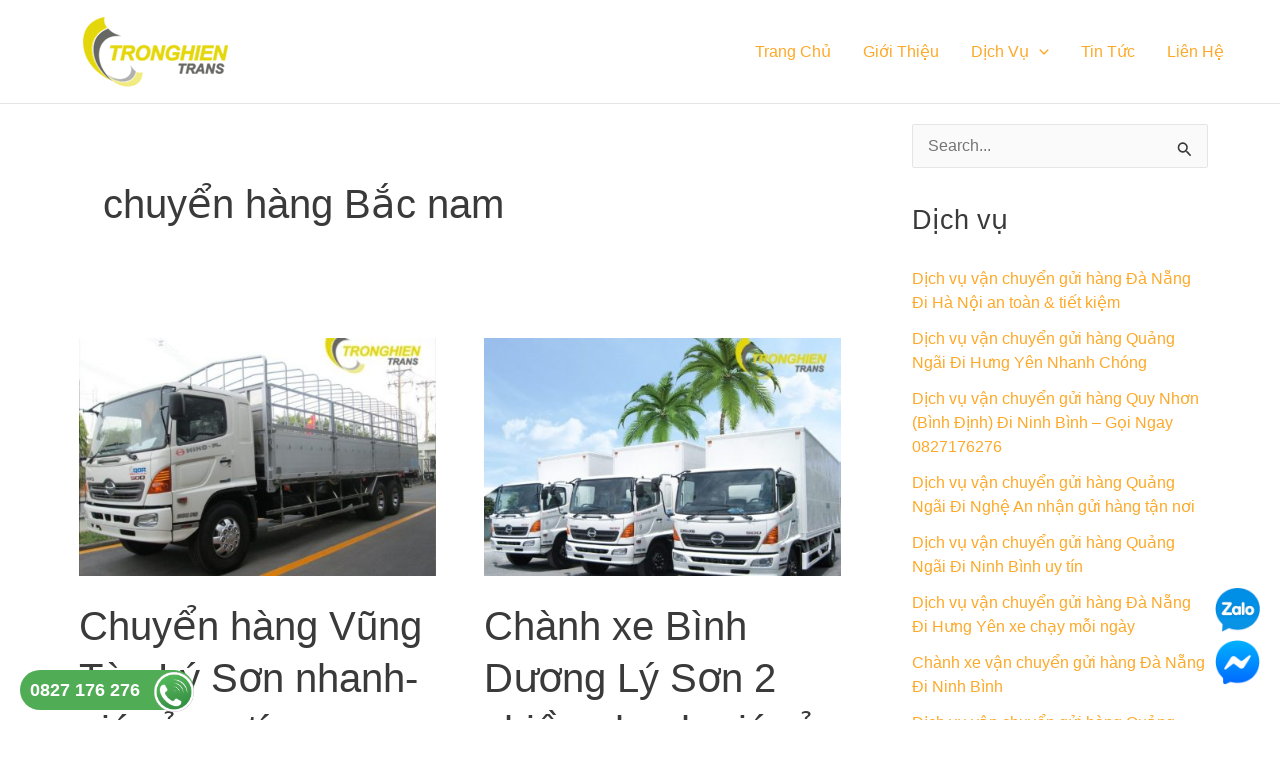

--- FILE ---
content_type: text/html; charset=UTF-8
request_url: https://tronghientrans.com/tags/chuyen-hang-bac-nam/
body_size: 14505
content:
<!DOCTYPE html><html lang="vi" prefix="og: https://ogp.me/ns#"><head><meta charset="UTF-8"><meta name="viewport" content="width=device-width, initial-scale=1"><link rel="profile" href="https://gmpg.org/xfn/11"><title>chuyển hàng Bắc nam Archives - Công vận chuyển hàng hoá Bắc Nam - Trọng Hiển</title><meta name="robots" content="index, follow, max-snippet:-1, max-video-preview:-1, max-image-preview:large"/><link rel="canonical" href="https://tronghientrans.com/tags/chuyen-hang-bac-nam/" /><meta property="og:locale" content="vi_VN" /><meta property="og:type" content="article" /><meta property="og:title" content="chuyển hàng Bắc nam Archives - Công vận chuyển hàng hoá Bắc Nam - Trọng Hiển" /><meta property="og:url" content="https://tronghientrans.com/tags/chuyen-hang-bac-nam/" /><meta property="og:site_name" content="Công vận chuyển hàng hoá Bắc Nam - Trọng Hiển" /><meta name="twitter:card" content="summary_large_image" /><meta name="twitter:title" content="chuyển hàng Bắc nam Archives - Công vận chuyển hàng hoá Bắc Nam - Trọng Hiển" /> <script type="application/ld+json" class="rank-math-schema">{"@context":"https://schema.org","@graph":[{"@type":"Person","@id":"https://tronghientrans.com/#person","name":"C\u00f4ng v\u1eadn chuy\u1ec3n h\u00e0ng ho\u00e1 B\u1eafc Nam - Tr\u1ecdng Hi\u1ec3n","image":{"@type":"ImageObject","@id":"https://tronghientrans.com/#logo","url":"https://tronghientrans.com/wp-content/uploads/2019/08/logo5-1.png","contentUrl":"https://tronghientrans.com/wp-content/uploads/2019/08/logo5-1.png","caption":"C\u00f4ng v\u1eadn chuy\u1ec3n h\u00e0ng ho\u00e1 B\u1eafc Nam - Tr\u1ecdng Hi\u1ec3n","inLanguage":"vi","width":"230","height":"71"}},{"@type":"WebSite","@id":"https://tronghientrans.com/#website","url":"https://tronghientrans.com","name":"C\u00f4ng v\u1eadn chuy\u1ec3n h\u00e0ng ho\u00e1 B\u1eafc Nam - Tr\u1ecdng Hi\u1ec3n","publisher":{"@id":"https://tronghientrans.com/#person"},"inLanguage":"vi"},{"@type":"BreadcrumbList","@id":"https://tronghientrans.com/tags/chuyen-hang-bac-nam/#breadcrumb","itemListElement":[{"@type":"ListItem","position":"1","item":{"@id":"https://tronghientrans.com","name":"Home"}},{"@type":"ListItem","position":"2","item":{"@id":"https://tronghientrans.com/tags/chuyen-hang-bac-nam/","name":"chuy\u1ec3n h\u00e0ng B\u1eafc nam"}}]},{"@type":"CollectionPage","@id":"https://tronghientrans.com/tags/chuyen-hang-bac-nam/#webpage","url":"https://tronghientrans.com/tags/chuyen-hang-bac-nam/","name":"chuy\u1ec3n h\u00e0ng B\u1eafc nam Archives - C\u00f4ng v\u1eadn chuy\u1ec3n h\u00e0ng ho\u00e1 B\u1eafc Nam - Tr\u1ecdng Hi\u1ec3n","isPartOf":{"@id":"https://tronghientrans.com/#website"},"inLanguage":"vi","breadcrumb":{"@id":"https://tronghientrans.com/tags/chuyen-hang-bac-nam/#breadcrumb"}}]}</script> <link data-optimized="2" rel="stylesheet" href="https://tronghientrans.com/wp-content/litespeed/css/af84cdcc72c9c29ae4569fe7b2052625.css?ver=df359" /> <script src="https://tronghientrans.com/wp-includes/js/jquery/jquery.min.js" id="jquery-core-js"></script> <!--[if IE]> <script src="https://tronghientrans.com/wp-content/themes/astra/assets/js/minified/flexibility.min.js" id="astra-flexibility-js"></script> <script id="astra-flexibility-js-after">flexibility(document.documentElement);</script> <![endif]--><link rel="https://api.w.org/" href="https://tronghientrans.com/wp-json/" /><link rel="alternate" title="JSON" type="application/json" href="https://tronghientrans.com/wp-json/wp/v2/tags/81" /><meta name="generator" content="Elementor 3.32.3; features: additional_custom_breakpoints; settings: css_print_method-external, google_font-enabled, font_display-auto"><link rel="icon" href="https://tronghientrans.com/wp-content/uploads/2025/09/cropped-z7066157508853_e4bc81080d455122aab139ac0f1da087-32x32.jpg" sizes="32x32" /><link rel="icon" href="https://tronghientrans.com/wp-content/uploads/2025/09/cropped-z7066157508853_e4bc81080d455122aab139ac0f1da087-192x192.jpg" sizes="192x192" /><link rel="apple-touch-icon" href="https://tronghientrans.com/wp-content/uploads/2025/09/cropped-z7066157508853_e4bc81080d455122aab139ac0f1da087-180x180.jpg" /><meta name="msapplication-TileImage" content="https://tronghientrans.com/wp-content/uploads/2025/09/cropped-z7066157508853_e4bc81080d455122aab139ac0f1da087-270x270.jpg" /></head><body itemtype='https://schema.org/Blog' itemscope='itemscope' class="archive tag tag-chuyen-hang-bac-nam tag-81 wp-custom-logo wp-theme-astra wp-child-theme-thietkeweb76 ast-desktop ast-separate-container ast-two-container ast-right-sidebar astra-4.11.12 group-blog ast-mobile-inherit-site-logo ast-inherit-site-logo-transparent ast-hfb-header ast-blog-grid-2 ast-blog-layout-1 ast-pagination-default ast-sticky-main-shrink ast-sticky-header-shrink ast-inherit-site-logo-sticky ast-sticky-custom-logo ast-primary-sticky-enabled elementor-default elementor-kit-1375 astra-addon-4.11.9"><a
class="skip-link screen-reader-text"
href="#content"
title="Nhảy tới nội dung">
Nhảy tới nội dung</a><div
class="hfeed site" id="page"><header
class="site-header ast-primary-submenu-animation-fade header-main-layout-1 ast-primary-menu-enabled ast-logo-title-inline ast-builder-menu-toggle-icon ast-mobile-header-inline" id="masthead" itemtype="https://schema.org/WPHeader" itemscope="itemscope" itemid="#masthead"		><div id="ast-desktop-header" data-toggle-type="dropdown"><div class="ast-main-header-wrap main-header-bar-wrap "><div class="ast-primary-header-bar ast-primary-header main-header-bar site-header-focus-item" data-section="section-primary-header-builder"><div class="site-primary-header-wrap ast-builder-grid-row-container site-header-focus-item ast-container" data-section="section-primary-header-builder"><div class="ast-builder-grid-row ast-builder-grid-row-has-sides ast-builder-grid-row-no-center"><div class="site-header-primary-section-left site-header-section ast-flex site-header-section-left"><div class="ast-builder-layout-element ast-flex site-header-focus-item" data-section="title_tagline"><div
class="site-branding ast-site-identity" itemtype="https://schema.org/Organization" itemscope="itemscope"				>
<span class="site-logo-img"><a href="https://tronghientrans.com/" class="custom-logo-link" rel="home"><img width="230" height="71" src="https://tronghientrans.com/wp-content/uploads/2019/08/logo5-1.png" class="custom-logo" alt="Công vận chuyển hàng hoá Bắc Nam &#8211; Trọng Hiển" decoding="async" /></a></span></div></div></div><div class="site-header-primary-section-right site-header-section ast-flex ast-grid-right-section"><div class="ast-builder-menu-1 ast-builder-menu ast-flex ast-builder-menu-1-focus-item ast-builder-layout-element site-header-focus-item" data-section="section-hb-menu-1"><div class="ast-main-header-bar-alignment"><div class="main-header-bar-navigation"><nav class="site-navigation ast-flex-grow-1 navigation-accessibility site-header-focus-item" id="primary-site-navigation-desktop" aria-label="Primary Site Navigation" itemtype="https://schema.org/SiteNavigationElement" itemscope="itemscope"><div class="main-navigation ast-inline-flex"><ul id="ast-hf-menu-1" class="main-header-menu ast-menu-shadow ast-nav-menu ast-flex  submenu-with-border stack-on-mobile"><li id="menu-item-995" class="menu-item menu-item-type-post_type menu-item-object-page menu-item-home menu-item-995"><a href="https://tronghientrans.com/" class="menu-link">Trang Chủ</a></li><li id="menu-item-994" class="menu-item menu-item-type-post_type menu-item-object-page menu-item-994"><a href="https://tronghientrans.com/gioi-thieu/" class="menu-link">Giới Thiệu</a></li><li id="menu-item-993" class="menu-item menu-item-type-post_type menu-item-object-page menu-item-has-children menu-item-993"><a aria-expanded="false" href="https://tronghientrans.com/dich-vu/" class="menu-link">Dịch Vụ<span role="application" class="dropdown-menu-toggle ast-header-navigation-arrow" tabindex="0" aria-expanded="false" aria-label="Bật/tắt Menu" aria-haspopup="true"><span class="ast-icon icon-arrow"><svg class="ast-arrow-svg" xmlns="http://www.w3.org/2000/svg" xmlns:xlink="http://www.w3.org/1999/xlink" version="1.1" x="0px" y="0px" width="26px" height="16.043px" viewBox="57 35.171 26 16.043" enable-background="new 57 35.171 26 16.043" xml:space="preserve">
<path d="M57.5,38.193l12.5,12.5l12.5-12.5l-2.5-2.5l-10,10l-10-10L57.5,38.193z" />
</svg></span></span></a><button class="ast-menu-toggle" aria-expanded="false" aria-label="Toggle menu"><span class="screen-reader-text">Bật/tắt Menu</span><span class="ast-icon icon-arrow"><svg class="ast-arrow-svg" xmlns="http://www.w3.org/2000/svg" xmlns:xlink="http://www.w3.org/1999/xlink" version="1.1" x="0px" y="0px" width="26px" height="16.043px" viewBox="57 35.171 26 16.043" enable-background="new 57 35.171 26 16.043" xml:space="preserve">
<path d="M57.5,38.193l12.5,12.5l12.5-12.5l-2.5-2.5l-10,10l-10-10L57.5,38.193z" />
</svg></span></button><ul class="sub-menu"><li id="menu-item-1176" class="menu-item menu-item-type-post_type menu-item-object-post menu-item-1176"><a href="https://tronghientrans.com/van-tai-bac-nam-dich-vu-van-chuyen-uy-tin/" class="menu-link"><span class="ast-icon icon-arrow"><svg class="ast-arrow-svg" xmlns="http://www.w3.org/2000/svg" xmlns:xlink="http://www.w3.org/1999/xlink" version="1.1" x="0px" y="0px" width="26px" height="16.043px" viewBox="57 35.171 26 16.043" enable-background="new 57 35.171 26 16.043" xml:space="preserve">
<path d="M57.5,38.193l12.5,12.5l12.5-12.5l-2.5-2.5l-10,10l-10-10L57.5,38.193z" />
</svg></span>Vận chuyển hàng hoá Bắc Nam</a></li><li id="menu-item-1177" class="menu-item menu-item-type-post_type menu-item-object-post menu-item-1177"><a href="https://tronghientrans.com/giai-phap-toi-uu-nhat-la-ghep-hang-le-hang-lo/" class="menu-link"><span class="ast-icon icon-arrow"><svg class="ast-arrow-svg" xmlns="http://www.w3.org/2000/svg" xmlns:xlink="http://www.w3.org/1999/xlink" version="1.1" x="0px" y="0px" width="26px" height="16.043px" viewBox="57 35.171 26 16.043" enable-background="new 57 35.171 26 16.043" xml:space="preserve">
<path d="M57.5,38.193l12.5,12.5l12.5-12.5l-2.5-2.5l-10,10l-10-10L57.5,38.193z" />
</svg></span>Ghép hàng lẽ, hàng lô</a></li><li id="menu-item-1174" class="menu-item menu-item-type-post_type menu-item-object-post menu-item-1174"><a href="https://tronghientrans.com/chuyen-nha-tron-goi-quang-ngai-dich-vu-gia-re-html/" class="menu-link"><span class="ast-icon icon-arrow"><svg class="ast-arrow-svg" xmlns="http://www.w3.org/2000/svg" xmlns:xlink="http://www.w3.org/1999/xlink" version="1.1" x="0px" y="0px" width="26px" height="16.043px" viewBox="57 35.171 26 16.043" enable-background="new 57 35.171 26 16.043" xml:space="preserve">
<path d="M57.5,38.193l12.5,12.5l12.5-12.5l-2.5-2.5l-10,10l-10-10L57.5,38.193z" />
</svg></span>Chuyển nhà trọn gói</a></li><li id="menu-item-1173" class="menu-item menu-item-type-post_type menu-item-object-post menu-item-1173"><a href="https://tronghientrans.com/cho-thue-xe-cho-hang-dich-vu-uy-tin-gia-tot-html/" class="menu-link"><span class="ast-icon icon-arrow"><svg class="ast-arrow-svg" xmlns="http://www.w3.org/2000/svg" xmlns:xlink="http://www.w3.org/1999/xlink" version="1.1" x="0px" y="0px" width="26px" height="16.043px" viewBox="57 35.171 26 16.043" enable-background="new 57 35.171 26 16.043" xml:space="preserve">
<path d="M57.5,38.193l12.5,12.5l12.5-12.5l-2.5-2.5l-10,10l-10-10L57.5,38.193z" />
</svg></span>Cho thuê xe chở hàng</a></li><li id="menu-item-1178" class="menu-item menu-item-type-post_type menu-item-object-post menu-item-1178"><a href="https://tronghientrans.com/hop-dong-van-chuyen-dai-han-bao-xe/" class="menu-link"><span class="ast-icon icon-arrow"><svg class="ast-arrow-svg" xmlns="http://www.w3.org/2000/svg" xmlns:xlink="http://www.w3.org/1999/xlink" version="1.1" x="0px" y="0px" width="26px" height="16.043px" viewBox="57 35.171 26 16.043" enable-background="new 57 35.171 26 16.043" xml:space="preserve">
<path d="M57.5,38.193l12.5,12.5l12.5-12.5l-2.5-2.5l-10,10l-10-10L57.5,38.193z" />
</svg></span>Hợp đồng vận chuyển</a></li><li id="menu-item-1179" class="menu-item menu-item-type-post_type menu-item-object-post menu-item-1179"><a href="https://tronghientrans.com/van-tai-bac-nam-dich-vu-van-chuyen-hang-hoa-uy-tin-html/" class="menu-link"><span class="ast-icon icon-arrow"><svg class="ast-arrow-svg" xmlns="http://www.w3.org/2000/svg" xmlns:xlink="http://www.w3.org/1999/xlink" version="1.1" x="0px" y="0px" width="26px" height="16.043px" viewBox="57 35.171 26 16.043" enable-background="new 57 35.171 26 16.043" xml:space="preserve">
<path d="M57.5,38.193l12.5,12.5l12.5-12.5l-2.5-2.5l-10,10l-10-10L57.5,38.193z" />
</svg></span>Vận tải Bắc Nam</a></li></ul></li><li id="menu-item-1216" class="menu-item menu-item-type-post_type menu-item-object-page menu-item-1216"><a href="https://tronghientrans.com/tintuc/" class="menu-link">Tin Tức</a></li><li id="menu-item-1025" class="menu-item menu-item-type-post_type menu-item-object-page menu-item-1025"><a href="https://tronghientrans.com/lien-he/" class="menu-link">Liên Hệ</a></li></ul></div></nav></div></div></div></div></div></div></div></div></div><div id="ast-mobile-header" class="ast-mobile-header-wrap " data-type="dropdown"><div class="ast-main-header-wrap main-header-bar-wrap" ><div class="ast-primary-header-bar ast-primary-header main-header-bar site-primary-header-wrap site-header-focus-item ast-builder-grid-row-layout-default ast-builder-grid-row-tablet-layout-default ast-builder-grid-row-mobile-layout-default" data-section="section-primary-header-builder"><div class="ast-builder-grid-row ast-builder-grid-row-has-sides ast-builder-grid-row-no-center"><div class="site-header-primary-section-left site-header-section ast-flex site-header-section-left"><div class="ast-builder-layout-element ast-flex site-header-focus-item" data-section="title_tagline"><div
class="site-branding ast-site-identity" itemtype="https://schema.org/Organization" itemscope="itemscope"				>
<span class="site-logo-img"><a href="https://tronghientrans.com/" class="custom-logo-link" rel="home"><img width="230" height="71" src="https://tronghientrans.com/wp-content/uploads/2019/08/logo5-1.png" class="custom-logo" alt="Công vận chuyển hàng hoá Bắc Nam &#8211; Trọng Hiển" decoding="async" /></a></span></div></div></div><div class="site-header-primary-section-right site-header-section ast-flex ast-grid-right-section"><div class="ast-builder-layout-element ast-flex site-header-focus-item" data-section="section-header-mobile-trigger"><div class="ast-button-wrap">
<button type="button" class="menu-toggle main-header-menu-toggle ast-mobile-menu-trigger-fill"   aria-expanded="false" aria-label="Main menu toggle">
<span class="screen-reader-text">Main Menu</span>
<span class="mobile-menu-toggle-icon">
<span aria-hidden="true" class="ahfb-svg-iconset ast-inline-flex svg-baseline"><svg class='ast-mobile-svg ast-menu-svg' fill='currentColor' version='1.1' xmlns='http://www.w3.org/2000/svg' width='24' height='24' viewBox='0 0 24 24'><path d='M3 13h18c0.552 0 1-0.448 1-1s-0.448-1-1-1h-18c-0.552 0-1 0.448-1 1s0.448 1 1 1zM3 7h18c0.552 0 1-0.448 1-1s-0.448-1-1-1h-18c-0.552 0-1 0.448-1 1s0.448 1 1 1zM3 19h18c0.552 0 1-0.448 1-1s-0.448-1-1-1h-18c-0.552 0-1 0.448-1 1s0.448 1 1 1z'></path></svg></span><span aria-hidden="true" class="ahfb-svg-iconset ast-inline-flex svg-baseline"><svg class='ast-mobile-svg ast-close-svg' fill='currentColor' version='1.1' xmlns='http://www.w3.org/2000/svg' width='24' height='24' viewBox='0 0 24 24'><path d='M5.293 6.707l5.293 5.293-5.293 5.293c-0.391 0.391-0.391 1.024 0 1.414s1.024 0.391 1.414 0l5.293-5.293 5.293 5.293c0.391 0.391 1.024 0.391 1.414 0s0.391-1.024 0-1.414l-5.293-5.293 5.293-5.293c0.391-0.391 0.391-1.024 0-1.414s-1.024-0.391-1.414 0l-5.293 5.293-5.293-5.293c-0.391-0.391-1.024-0.391-1.414 0s-0.391 1.024 0 1.414z'></path></svg></span>					</span>
</button></div></div></div></div></div></div><div class="ast-mobile-header-content content-align-flex-start "><div class="ast-builder-menu-mobile ast-builder-menu ast-builder-menu-mobile-focus-item ast-builder-layout-element site-header-focus-item" data-section="section-header-mobile-menu"><div class="ast-main-header-bar-alignment"><div class="main-header-bar-navigation"><nav class="site-navigation ast-flex-grow-1 navigation-accessibility" id="ast-mobile-site-navigation" aria-label="Thanh điều hướng trang" itemtype="https://schema.org/SiteNavigationElement" itemscope="itemscope"><div id="ast-hf-mobile-menu" class="main-navigation"><ul class="main-header-menu ast-nav-menu ast-flex  submenu-with-border astra-menu-animation-fade  stack-on-mobile"><li class="page_item page-item-288 menu-item"><a href="https://tronghientrans.com/dich-vu/" class="menu-link">Dịch Vụ</a></li><li class="page_item page-item-633 menu-item"><a href="https://tronghientrans.com/dich-vu-mo-rong/" class="menu-link">Dịch vụ mở rộng</a></li><li class="page_item page-item-991 menu-item"><a href="https://tronghientrans.com/cau-hoi/" class="menu-link">FAQ</a></li><li class="page_item page-item-287 menu-item"><a href="https://tronghientrans.com/gioi-thieu/" class="menu-link">Giới Thiệu</a></li><li class="page_item page-item-16 menu-item"><a href="https://tronghientrans.com/lien-he/" class="menu-link">Liên Hệ</a></li><li class="page_item page-item-2 menu-item"><a href="https://tronghientrans.com/sample-page/" class="menu-link">Sample Page</a></li><li class="page_item page-item-990 menu-item"><a href="https://tronghientrans.com/danh-gia/" class="menu-link">Testimonials</a></li><li class="page_item page-item-404 menu-item"><a href="https://tronghientrans.com/tintuc/" class="menu-link">Tin Tức</a></li><li class="page_item page-item-286 menu-item"><a href="https://tronghientrans.com/" class="menu-link">Trang Chủ</a></li><li class="page_item page-item-1311 menu-item"><a href="https://tronghientrans.com/van-chuyen-hang-tuyen-quang-ngai-di-tay-nguyen-dak-lak-gia-lai-kon-tum/" class="menu-link">Vận chuyển hàng tuyến Quảng Ngãi đi Tây Nguyên (Đăk Lăk, Gia Lai, Kon Tum)</a></li></ul></div></nav></div></div></div></div></div><header id="ast-fixed-header" class="site-header ast-primary-submenu-animation-fade header-main-layout-1 ast-primary-menu-enabled ast-logo-title-inline ast-builder-menu-toggle-icon ast-mobile-header-inline" style="visibility: hidden;" data-type="fixed-header"><div id="ast-desktop-header" data-toggle-type="dropdown"><div class="ast-main-header-wrap main-header-bar-wrap "><div class="ast-primary-header-bar ast-primary-header main-header-bar site-header-focus-item" data-section="section-primary-header-builder"><div class="site-primary-header-wrap ast-builder-grid-row-container site-header-focus-item ast-container" data-section="section-primary-header-builder"><div class="ast-builder-grid-row ast-builder-grid-row-has-sides ast-builder-grid-row-no-center"><div class="site-header-primary-section-left site-header-section ast-flex site-header-section-left"><div class="ast-builder-layout-element ast-flex site-header-focus-item" data-section="title_tagline"><div
class="site-branding ast-site-identity" itemtype="https://schema.org/Organization" itemscope="itemscope"				>
<span class="site-logo-img"><a href="https://tronghientrans.com/" class="sticky-custom-logo" rel="home" itemprop="url"></a></span></div></div></div><div class="site-header-primary-section-right site-header-section ast-flex ast-grid-right-section"><div class="ast-builder-menu-1 ast-builder-menu ast-flex ast-builder-menu-1-focus-item ast-builder-layout-element site-header-focus-item" data-section="section-hb-menu-1"><div class="ast-main-header-bar-alignment"><div class="main-header-bar-navigation"><nav class="site-navigation ast-flex-grow-1 navigation-accessibility site-header-focus-item" id="primary-site-navigation-desktop-sticky" aria-label="Primary Site Navigation" itemtype="https://schema.org/SiteNavigationElement" itemscope="itemscope"><div class="main-navigation ast-inline-flex"><ul id="ast-hf-menu-1-sticky" class="main-header-menu ast-menu-shadow ast-nav-menu ast-flex  submenu-with-border stack-on-mobile"><li class="menu-item menu-item-type-post_type menu-item-object-page menu-item-home menu-item-995"><a href="https://tronghientrans.com/" class="menu-link">Trang Chủ</a></li><li class="menu-item menu-item-type-post_type menu-item-object-page menu-item-994"><a href="https://tronghientrans.com/gioi-thieu/" class="menu-link">Giới Thiệu</a></li><li class="menu-item menu-item-type-post_type menu-item-object-page menu-item-has-children menu-item-993"><a aria-expanded="false" href="https://tronghientrans.com/dich-vu/" class="menu-link">Dịch Vụ<span role="application" class="dropdown-menu-toggle ast-header-navigation-arrow" tabindex="0" aria-expanded="false" aria-label="Bật/tắt Menu" aria-haspopup="true"><span class="ast-icon icon-arrow"><svg class="ast-arrow-svg" xmlns="http://www.w3.org/2000/svg" xmlns:xlink="http://www.w3.org/1999/xlink" version="1.1" x="0px" y="0px" width="26px" height="16.043px" viewBox="57 35.171 26 16.043" enable-background="new 57 35.171 26 16.043" xml:space="preserve">
<path d="M57.5,38.193l12.5,12.5l12.5-12.5l-2.5-2.5l-10,10l-10-10L57.5,38.193z" />
</svg></span></span></a><button class="ast-menu-toggle" aria-expanded="false" aria-label="Toggle menu"><span class="screen-reader-text">Bật/tắt Menu</span><span class="ast-icon icon-arrow"><svg class="ast-arrow-svg" xmlns="http://www.w3.org/2000/svg" xmlns:xlink="http://www.w3.org/1999/xlink" version="1.1" x="0px" y="0px" width="26px" height="16.043px" viewBox="57 35.171 26 16.043" enable-background="new 57 35.171 26 16.043" xml:space="preserve">
<path d="M57.5,38.193l12.5,12.5l12.5-12.5l-2.5-2.5l-10,10l-10-10L57.5,38.193z" />
</svg></span></button><ul class="sub-menu"><li class="menu-item menu-item-type-post_type menu-item-object-post menu-item-1176"><a href="https://tronghientrans.com/van-tai-bac-nam-dich-vu-van-chuyen-uy-tin/" class="menu-link"><span class="ast-icon icon-arrow"><svg class="ast-arrow-svg" xmlns="http://www.w3.org/2000/svg" xmlns:xlink="http://www.w3.org/1999/xlink" version="1.1" x="0px" y="0px" width="26px" height="16.043px" viewBox="57 35.171 26 16.043" enable-background="new 57 35.171 26 16.043" xml:space="preserve">
<path d="M57.5,38.193l12.5,12.5l12.5-12.5l-2.5-2.5l-10,10l-10-10L57.5,38.193z" />
</svg></span>Vận chuyển hàng hoá Bắc Nam</a></li><li class="menu-item menu-item-type-post_type menu-item-object-post menu-item-1177"><a href="https://tronghientrans.com/giai-phap-toi-uu-nhat-la-ghep-hang-le-hang-lo/" class="menu-link"><span class="ast-icon icon-arrow"><svg class="ast-arrow-svg" xmlns="http://www.w3.org/2000/svg" xmlns:xlink="http://www.w3.org/1999/xlink" version="1.1" x="0px" y="0px" width="26px" height="16.043px" viewBox="57 35.171 26 16.043" enable-background="new 57 35.171 26 16.043" xml:space="preserve">
<path d="M57.5,38.193l12.5,12.5l12.5-12.5l-2.5-2.5l-10,10l-10-10L57.5,38.193z" />
</svg></span>Ghép hàng lẽ, hàng lô</a></li><li class="menu-item menu-item-type-post_type menu-item-object-post menu-item-1174"><a href="https://tronghientrans.com/chuyen-nha-tron-goi-quang-ngai-dich-vu-gia-re-html/" class="menu-link"><span class="ast-icon icon-arrow"><svg class="ast-arrow-svg" xmlns="http://www.w3.org/2000/svg" xmlns:xlink="http://www.w3.org/1999/xlink" version="1.1" x="0px" y="0px" width="26px" height="16.043px" viewBox="57 35.171 26 16.043" enable-background="new 57 35.171 26 16.043" xml:space="preserve">
<path d="M57.5,38.193l12.5,12.5l12.5-12.5l-2.5-2.5l-10,10l-10-10L57.5,38.193z" />
</svg></span>Chuyển nhà trọn gói</a></li><li class="menu-item menu-item-type-post_type menu-item-object-post menu-item-1173"><a href="https://tronghientrans.com/cho-thue-xe-cho-hang-dich-vu-uy-tin-gia-tot-html/" class="menu-link"><span class="ast-icon icon-arrow"><svg class="ast-arrow-svg" xmlns="http://www.w3.org/2000/svg" xmlns:xlink="http://www.w3.org/1999/xlink" version="1.1" x="0px" y="0px" width="26px" height="16.043px" viewBox="57 35.171 26 16.043" enable-background="new 57 35.171 26 16.043" xml:space="preserve">
<path d="M57.5,38.193l12.5,12.5l12.5-12.5l-2.5-2.5l-10,10l-10-10L57.5,38.193z" />
</svg></span>Cho thuê xe chở hàng</a></li><li class="menu-item menu-item-type-post_type menu-item-object-post menu-item-1178"><a href="https://tronghientrans.com/hop-dong-van-chuyen-dai-han-bao-xe/" class="menu-link"><span class="ast-icon icon-arrow"><svg class="ast-arrow-svg" xmlns="http://www.w3.org/2000/svg" xmlns:xlink="http://www.w3.org/1999/xlink" version="1.1" x="0px" y="0px" width="26px" height="16.043px" viewBox="57 35.171 26 16.043" enable-background="new 57 35.171 26 16.043" xml:space="preserve">
<path d="M57.5,38.193l12.5,12.5l12.5-12.5l-2.5-2.5l-10,10l-10-10L57.5,38.193z" />
</svg></span>Hợp đồng vận chuyển</a></li><li class="menu-item menu-item-type-post_type menu-item-object-post menu-item-1179"><a href="https://tronghientrans.com/van-tai-bac-nam-dich-vu-van-chuyen-hang-hoa-uy-tin-html/" class="menu-link"><span class="ast-icon icon-arrow"><svg class="ast-arrow-svg" xmlns="http://www.w3.org/2000/svg" xmlns:xlink="http://www.w3.org/1999/xlink" version="1.1" x="0px" y="0px" width="26px" height="16.043px" viewBox="57 35.171 26 16.043" enable-background="new 57 35.171 26 16.043" xml:space="preserve">
<path d="M57.5,38.193l12.5,12.5l12.5-12.5l-2.5-2.5l-10,10l-10-10L57.5,38.193z" />
</svg></span>Vận tải Bắc Nam</a></li></ul></li><li class="menu-item menu-item-type-post_type menu-item-object-page menu-item-1216"><a href="https://tronghientrans.com/tintuc/" class="menu-link">Tin Tức</a></li><li class="menu-item menu-item-type-post_type menu-item-object-page menu-item-1025"><a href="https://tronghientrans.com/lien-he/" class="menu-link">Liên Hệ</a></li></ul></div></nav></div></div></div></div></div></div></div></div></div><div id="ast-mobile-header" class="ast-mobile-header-wrap " data-type="dropdown"><div class="ast-main-header-wrap main-header-bar-wrap" ><div class="ast-primary-header-bar ast-primary-header main-header-bar site-primary-header-wrap site-header-focus-item ast-builder-grid-row-layout-default ast-builder-grid-row-tablet-layout-default ast-builder-grid-row-mobile-layout-default" data-section="section-primary-header-builder"><div class="ast-builder-grid-row ast-builder-grid-row-has-sides ast-builder-grid-row-no-center"><div class="site-header-primary-section-left site-header-section ast-flex site-header-section-left"><div class="ast-builder-layout-element ast-flex site-header-focus-item" data-section="title_tagline"><div
class="site-branding ast-site-identity" itemtype="https://schema.org/Organization" itemscope="itemscope"				>
<span class="site-logo-img"><a href="https://tronghientrans.com/" class="sticky-custom-logo" rel="home" itemprop="url"></a></span></div></div></div><div class="site-header-primary-section-right site-header-section ast-flex ast-grid-right-section"><div class="ast-builder-layout-element ast-flex site-header-focus-item" data-section="section-header-mobile-trigger"><div class="ast-button-wrap">
<button type="button" class="menu-toggle main-header-menu-toggle ast-mobile-menu-trigger-fill"   aria-expanded="false" aria-label="Main menu toggle">
<span class="screen-reader-text">Main Menu</span>
<span class="mobile-menu-toggle-icon">
<span aria-hidden="true" class="ahfb-svg-iconset ast-inline-flex svg-baseline"><svg class='ast-mobile-svg ast-menu-svg' fill='currentColor' version='1.1' xmlns='http://www.w3.org/2000/svg' width='24' height='24' viewBox='0 0 24 24'><path d='M3 13h18c0.552 0 1-0.448 1-1s-0.448-1-1-1h-18c-0.552 0-1 0.448-1 1s0.448 1 1 1zM3 7h18c0.552 0 1-0.448 1-1s-0.448-1-1-1h-18c-0.552 0-1 0.448-1 1s0.448 1 1 1zM3 19h18c0.552 0 1-0.448 1-1s-0.448-1-1-1h-18c-0.552 0-1 0.448-1 1s0.448 1 1 1z'></path></svg></span><span aria-hidden="true" class="ahfb-svg-iconset ast-inline-flex svg-baseline"><svg class='ast-mobile-svg ast-close-svg' fill='currentColor' version='1.1' xmlns='http://www.w3.org/2000/svg' width='24' height='24' viewBox='0 0 24 24'><path d='M5.293 6.707l5.293 5.293-5.293 5.293c-0.391 0.391-0.391 1.024 0 1.414s1.024 0.391 1.414 0l5.293-5.293 5.293 5.293c0.391 0.391 1.024 0.391 1.414 0s0.391-1.024 0-1.414l-5.293-5.293 5.293-5.293c0.391-0.391 0.391-1.024 0-1.414s-1.024-0.391-1.414 0l-5.293 5.293-5.293-5.293c-0.391-0.391-1.024-0.391-1.414 0s-0.391 1.024 0 1.414z'></path></svg></span>					</span>
</button></div></div></div></div></div></div><div class="ast-mobile-header-content content-align-flex-start "><div class="ast-builder-menu-mobile ast-builder-menu ast-builder-menu-mobile-focus-item ast-builder-layout-element site-header-focus-item" data-section="section-header-mobile-menu"><div class="ast-main-header-bar-alignment"><div class="main-header-bar-navigation"><nav class="site-navigation ast-flex-grow-1 navigation-accessibility" id="ast-mobile-site-navigation" aria-label="Thanh điều hướng trang" itemtype="https://schema.org/SiteNavigationElement" itemscope="itemscope"><div id="ast-hf-mobile-menu" class="main-navigation"><ul class="main-header-menu ast-nav-menu ast-flex  submenu-with-border astra-menu-animation-fade  stack-on-mobile"><li class="page_item page-item-288 menu-item"><a href="https://tronghientrans.com/dich-vu/" class="menu-link">Dịch Vụ</a></li><li class="page_item page-item-633 menu-item"><a href="https://tronghientrans.com/dich-vu-mo-rong/" class="menu-link">Dịch vụ mở rộng</a></li><li class="page_item page-item-991 menu-item"><a href="https://tronghientrans.com/cau-hoi/" class="menu-link">FAQ</a></li><li class="page_item page-item-287 menu-item"><a href="https://tronghientrans.com/gioi-thieu/" class="menu-link">Giới Thiệu</a></li><li class="page_item page-item-16 menu-item"><a href="https://tronghientrans.com/lien-he/" class="menu-link">Liên Hệ</a></li><li class="page_item page-item-2 menu-item"><a href="https://tronghientrans.com/sample-page/" class="menu-link">Sample Page</a></li><li class="page_item page-item-990 menu-item"><a href="https://tronghientrans.com/danh-gia/" class="menu-link">Testimonials</a></li><li class="page_item page-item-404 menu-item"><a href="https://tronghientrans.com/tintuc/" class="menu-link">Tin Tức</a></li><li class="page_item page-item-286 menu-item"><a href="https://tronghientrans.com/" class="menu-link">Trang Chủ</a></li><li class="page_item page-item-1311 menu-item"><a href="https://tronghientrans.com/van-chuyen-hang-tuyen-quang-ngai-di-tay-nguyen-dak-lak-gia-lai-kon-tum/" class="menu-link">Vận chuyển hàng tuyến Quảng Ngãi đi Tây Nguyên (Đăk Lăk, Gia Lai, Kon Tum)</a></li></ul></div></nav></div></div></div></div></div></header></header><div id="content" class="site-content"><div class="ast-container"><div id="primary" class="content-area primary ast-grid-2 ast-grid-md-1 ast-grid-sm-1"><section class="ast-archive-description"><h1 class="page-title ast-archive-title">chuyển hàng Bắc nam</h1></section><main id="main" class="site-main"><div class="ast-row"><article
class="post-1693 post type-post status-publish format-standard has-post-thumbnail hentry category-dich-vu-chinh category-dich-vu-mo-rong tag-chanh-xe-vung-tau-ly-son tag-chuyen-hang-bac-nam tag-chuyen-hang-di-lien-tinh tag-chuyen-hang-vung-tau-ly-son tag-van-chuyen-hang-di-ly-son ast-grid-common-col ast-full-width ast-article-post ast-width-md-6 ast-archive-post" id="post-1693" itemtype="https://schema.org/CreativeWork" itemscope="itemscope"><div class="ast-post-format- blog-layout-1 ast-article-inner ast-no-date-box"><div class="post-content ast-grid-common-col" ><div class="ast-blog-featured-section post-thumb ast-blog-single-element"><div class="post-thumb-img-content post-thumb"><a href="https://tronghientrans.com/chuyen-hang-vung-tau-ly-son-nhanh-gia-re-uy-tin/" aria-label="Read: Chuyển hàng Vũng Tàu Lý Sơn nhanh-giá rẻ-uy tín" ><img fetchpriority="high" width="450" height="300" src="https://tronghientrans.com/wp-content/uploads/2021/04/chuyen-hang-vung-tau-ly-son-450x300.jpg" class="attachment-450x300 size-450x300" alt="Hình thức thanh toán khi chành xe Vũng Tàu Lý Sơn" itemprop="&quot;image&quot;" decoding="async" /></a></div></div><h2 class="entry-title ast-blog-single-element" itemprop="headline"><a href="https://tronghientrans.com/chuyen-hang-vung-tau-ly-son-nhanh-gia-re-uy-tin/" rel="bookmark">Chuyển hàng Vũng Tàu Lý Sơn nhanh-giá rẻ-uy tín</a></h2><header class="entry-header ast-blog-single-element ast-blog-meta-container"><div class="entry-meta"><span class="ast-taxonomy-container cat-links default"><a href="https://tronghientrans.com/dich-vu-chinh/" rel="category tag">DỊCH VỤ CHÍNH</a>, <a href="https://tronghientrans.com/dich-vu-mo-rong/" rel="category tag">DỊCH VỤ MỞ RỘNG</a></span></div></header><div class="ast-excerpt-container ast-blog-single-element"><p>Dịch vụ chuyển hàng Vũng Tàu Lý Sơn của công ty vận tải Trọng Hiển là một trong những dịch vụ được tổ chức vận chuyển hai chiều. Từ Vũng Tàu đi Lý Sơn và ngược lại, chuyển hàng từ Lý Sơn đi Vũng Tàu. Với lịch trình xuất phát dày đặc, liên tục, rõ [&hellip;]</p></div><p class="ast-blog-single-element ast-read-more-container read-more"> <a class="" href="https://tronghientrans.com/chuyen-hang-vung-tau-ly-son-nhanh-gia-re-uy-tin/"> <span class="screen-reader-text">Chuyển hàng Vũng Tàu Lý Sơn nhanh-giá rẻ-uy tín</span> Chi tiết »</a></p><div class="entry-content clear"
itemprop="text"		></div></div></div></article><article
class="post-1659 post type-post status-publish format-standard has-post-thumbnail hentry category-dich-vu-chinh category-dich-vu-mo-rong tag-chanh-xe-binh-duong-di-ly-son tag-chanh-xe-binh-duong-ly-son tag-chanh-xe-binh-duong-quang-ngai tag-chanh-xe-di-binh-duong tag-chanh-xe-di-ly-son tag-chuyen-hang-bac-nam tag-chuyen-hang-di-lien-tinh tag-van-chuyen-hang-hoa ast-grid-common-col ast-full-width ast-article-post ast-width-md-6 ast-archive-post" id="post-1659" itemtype="https://schema.org/CreativeWork" itemscope="itemscope"><div class="ast-post-format- blog-layout-1 ast-article-inner ast-no-date-box"><div class="post-content ast-grid-common-col" ><div class="ast-blog-featured-section post-thumb ast-blog-single-element"><div class="post-thumb-img-content post-thumb"><a href="https://tronghientrans.com/chanh-xe-binh-duong-ly-son-2-chieu-nhanh-gia-re/" aria-label="Read: Chành xe Bình Dương Lý Sơn 2 chiều nhanh-giá rẻ" ><img width="450" height="300" src="https://tronghientrans.com/wp-content/uploads/2021/04/chanh-xe-binh-duong-ly-son-2-450x300.jpg" class="attachment-450x300 size-450x300" alt="Chành xe Bình Dương Lý Sơn giá rẻ" itemprop="&quot;image&quot;" decoding="async" /></a></div></div><h2 class="entry-title ast-blog-single-element" itemprop="headline"><a href="https://tronghientrans.com/chanh-xe-binh-duong-ly-son-2-chieu-nhanh-gia-re/" rel="bookmark">Chành xe Bình Dương Lý Sơn 2 chiều nhanh-giá rẻ</a></h2><header class="entry-header ast-blog-single-element ast-blog-meta-container"><div class="entry-meta"><span class="ast-taxonomy-container cat-links default"><a href="https://tronghientrans.com/dich-vu-chinh/" rel="category tag">DỊCH VỤ CHÍNH</a>, <a href="https://tronghientrans.com/dich-vu-mo-rong/" rel="category tag">DỊCH VỤ MỞ RỘNG</a></span></div></header><div class="ast-excerpt-container ast-blog-single-element"><p>Chành xe Bình Dương Lý Sơn tại công ty vận tải Trọng Hiển là một trong những dich vụ chành xe. Được tổ chức vận chuyển hai chiều, từ Bình Dương đi Lý Sơn và từ Lý Sơn đi Bình Dương. Trọng Hiển có lịch trình xuất phát dày đặc liên tục, rõ ràng. Giúp</p></div><p class="ast-blog-single-element ast-read-more-container read-more"> <a class="" href="https://tronghientrans.com/chanh-xe-binh-duong-ly-son-2-chieu-nhanh-gia-re/"> <span class="screen-reader-text">Chành xe Bình Dương Lý Sơn 2 chiều nhanh-giá rẻ</span> Chi tiết »</a></p><div class="entry-content clear"
itemprop="text"		></div></div></div></article><article
class="post-1654 post type-post status-publish format-standard has-post-thumbnail hentry category-dich-vu-chinh category-dich-vu-mo-rong tag-chanh-xe-binh-duong-ly-son tag-chuyen-hang-bac-nam tag-chuyen-hang-binh-duong-di-ly-son tag-chuyen-hang-di-binh-duong tag-chuyen-hang-di-ly-son tag-chuyen-hang-gia-re tag-chuyen-hang-hoa-lien-tinh ast-grid-common-col ast-full-width ast-article-post ast-width-md-6 ast-archive-post" id="post-1654" itemtype="https://schema.org/CreativeWork" itemscope="itemscope"><div class="ast-post-format- blog-layout-1 ast-article-inner ast-no-date-box"><div class="post-content ast-grid-common-col" ><div class="ast-blog-featured-section post-thumb ast-blog-single-element"><div class="post-thumb-img-content post-thumb"><a href="https://tronghientrans.com/chuyen-hang-binh-duong-di-ly-son-uy-tin/" aria-label="Read: Chuyển hàng Bình Dương đi Lý Sơn uy tín" ><img width="450" height="300" src="https://tronghientrans.com/wp-content/uploads/2021/04/chuyen-hang-binh-duong-di-ly-son-450x300.jpg" class="attachment-450x300 size-450x300" alt="Chuyển hàng Bình Dương đi Lý Sơn chuyên nghiệp-cước phí rẻ" itemprop="&quot;image&quot;" decoding="async" /></a></div></div><h2 class="entry-title ast-blog-single-element" itemprop="headline"><a href="https://tronghientrans.com/chuyen-hang-binh-duong-di-ly-son-uy-tin/" rel="bookmark">Chuyển hàng Bình Dương đi Lý Sơn uy tín</a></h2><header class="entry-header ast-blog-single-element ast-blog-meta-container"><div class="entry-meta"><span class="ast-taxonomy-container cat-links default"><a href="https://tronghientrans.com/dich-vu-chinh/" rel="category tag">DỊCH VỤ CHÍNH</a>, <a href="https://tronghientrans.com/dich-vu-mo-rong/" rel="category tag">DỊCH VỤ MỞ RỘNG</a></span></div></header><div class="ast-excerpt-container ast-blog-single-element"><p>Chuyển hàng Bình Dương đi Lý Sơn đang trở thành nhu cầu cần thiết của người dân giữa 2 tỉnh. Đặc biệt việc trao đổi hàng hóa, thương mại trong thời buổi hiện nay ngày càng tăng lên. Hiểu được điều đó, Trọng Hiển đã và đang chú trọng triển khai dịch vụ vận chuyển</p></div><p class="ast-blog-single-element ast-read-more-container read-more"> <a class="" href="https://tronghientrans.com/chuyen-hang-binh-duong-di-ly-son-uy-tin/"> <span class="screen-reader-text">Chuyển hàng Bình Dương đi Lý Sơn uy tín</span> Chi tiết »</a></p><div class="entry-content clear"
itemprop="text"		></div></div></div></article><article
class="post-1647 post type-post status-publish format-standard has-post-thumbnail hentry category-dich-vu-chinh category-dich-vu-mo-rong tag-chanh-xe-sai-gon-ly-son tag-chuyen-hang-bac-nam tag-chuyen-hang-di-lien-tinh tag-chuyen-hang-di-quang-ngai tag-chuyen-hang-sai-gon-ly-son tag-van-chuyen-hang-bac-nam tag-van-chuyen-hang-hoa-2-chieu tag-van-chuyen-hang-hoa-bac-nam ast-grid-common-col ast-full-width ast-article-post ast-width-md-6 ast-archive-post" id="post-1647" itemtype="https://schema.org/CreativeWork" itemscope="itemscope"><div class="ast-post-format- blog-layout-1 ast-article-inner ast-no-date-box"><div class="post-content ast-grid-common-col" ><div class="ast-blog-featured-section post-thumb ast-blog-single-element"><div class="post-thumb-img-content post-thumb"><a href="https://tronghientrans.com/chanh-xe-sai-gon-ly-son-chuyen-nghiep-gia-re/" aria-label="Read: Chành xe Sài Gòn Lý Sơn chuyên nghiệp-giá rẻ" ><img width="450" height="300" src="https://tronghientrans.com/wp-content/uploads/2021/04/chanh-xe-sai-gon-ly-son-2-1-450x300.jpg" class="attachment-450x300 size-450x300" alt="Chành xe Sài Gòn Lý Sơn 2 chiều giá rẻ" itemprop="&quot;image&quot;" decoding="async" /></a></div></div><h2 class="entry-title ast-blog-single-element" itemprop="headline"><a href="https://tronghientrans.com/chanh-xe-sai-gon-ly-son-chuyen-nghiep-gia-re/" rel="bookmark">Chành xe Sài Gòn Lý Sơn chuyên nghiệp-giá rẻ</a></h2><header class="entry-header ast-blog-single-element ast-blog-meta-container"><div class="entry-meta"><span class="ast-taxonomy-container cat-links default"><a href="https://tronghientrans.com/dich-vu-chinh/" rel="category tag">DỊCH VỤ CHÍNH</a>, <a href="https://tronghientrans.com/dich-vu-mo-rong/" rel="category tag">DỊCH VỤ MỞ RỘNG</a></span></div></header><div class="ast-excerpt-container ast-blog-single-element"><p>Công ty vận tải Trọng Hiển- Chuyên vận chuyển hàng hóa 2 chiều Sài Gòn Lý Sơn giá cước rẻ-uy tín-nhanh chóng. Hotline: 0827.176.276 Chành xe Sài Gòn Lý Sơn với bảng giá cước hấp dẫn, nhiều chuyến xe lưu động mỗi ngày. Là dịch vụ đang được Trọng Hiển chú trọng và đầu tư.</p></div><p class="ast-blog-single-element ast-read-more-container read-more"> <a class="" href="https://tronghientrans.com/chanh-xe-sai-gon-ly-son-chuyen-nghiep-gia-re/"> <span class="screen-reader-text">Chành xe Sài Gòn Lý Sơn chuyên nghiệp-giá rẻ</span> Chi tiết »</a></p><div class="entry-content clear"
itemprop="text"		></div></div></div></article><article
class="post-1642 post type-post status-publish format-standard has-post-thumbnail hentry category-dich-vu-chinh category-dich-vu-mo-rong tag-chuyen-hang-bac-nam tag-chuyen-hang-di-lien-tinh tag-chuyen-hang-sai-gon-ly-son tag-van-chuyen-hang-hoa-hai-chieu ast-grid-common-col ast-full-width ast-article-post ast-width-md-6 ast-archive-post" id="post-1642" itemtype="https://schema.org/CreativeWork" itemscope="itemscope"><div class="ast-post-format- blog-layout-1 ast-article-inner ast-no-date-box"><div class="post-content ast-grid-common-col" ><div class="ast-blog-featured-section post-thumb ast-blog-single-element"><div class="post-thumb-img-content post-thumb"><a href="https://tronghientrans.com/chuyen-hang-sai-gon-ly-son-2-chieu-uy-tin/" aria-label="Read: Chuyển hàng Sài Gòn Lý Sơn 2 chiều uy tín" ><img width="450" height="300" src="https://tronghientrans.com/wp-content/uploads/2021/03/chuyen-hang-Sai-Gon-Ly-Son-450x300.jpg" class="attachment-450x300 size-450x300" alt="Năng lực chành xe Sài Gòn Lý Sơn của Trọng Hiển" itemprop="&quot;image&quot;" decoding="async" /></a></div></div><h2 class="entry-title ast-blog-single-element" itemprop="headline"><a href="https://tronghientrans.com/chuyen-hang-sai-gon-ly-son-2-chieu-uy-tin/" rel="bookmark">Chuyển hàng Sài Gòn Lý Sơn 2 chiều uy tín</a></h2><header class="entry-header ast-blog-single-element ast-blog-meta-container"><div class="entry-meta"><span class="ast-taxonomy-container cat-links default"><a href="https://tronghientrans.com/dich-vu-chinh/" rel="category tag">DỊCH VỤ CHÍNH</a>, <a href="https://tronghientrans.com/dich-vu-mo-rong/" rel="category tag">DỊCH VỤ MỞ RỘNG</a></span></div></header><div class="ast-excerpt-container ast-blog-single-element"><p>Chành xe Trọng Hiển – Vận chuyển hàng hóa Sài Gòn Đi Lý Sơn Hotline: 0827.176.276 Chuyển hàng Sài Gòn Lý Sơn là một trong những dịch vụ vận chuyển hàng hóa liên tỉnh được chành xe Trọng Hiển chú trọng phát triển. Bởi Sài Gòn và Lý Sơn ngày nay có sự giao thương hàng</p></div><p class="ast-blog-single-element ast-read-more-container read-more"> <a class="" href="https://tronghientrans.com/chuyen-hang-sai-gon-ly-son-2-chieu-uy-tin/"> <span class="screen-reader-text">Chuyển hàng Sài Gòn Lý Sơn 2 chiều uy tín</span> Chi tiết »</a></p><div class="entry-content clear"
itemprop="text"		></div></div></div></article></div></main></div><div class="widget-area secondary" id="secondary" itemtype="https://schema.org/WPSideBar" itemscope="itemscope"><div class="sidebar-main" ><aside id="search-2" class="widget widget_search"><form role="search" method="get" class="search-form" action="https://tronghientrans.com/">
<label for="search-field">
<span class="screen-reader-text">Tìm kiếm:</span>
<input type="search" id="search-field" class="search-field"   placeholder="Search..." value="" name="s" tabindex="-1">
<button class="search-submit ast-search-submit" aria-label="Nút Tìm kiếm">
<span hidden>Tìm kiếm</span>
<i><span class="ast-icon icon-search"><svg xmlns="http://www.w3.org/2000/svg" xmlns:xlink="http://www.w3.org/1999/xlink" version="1.1" x="0px" y="0px" viewBox="-893 477 142 142" enable-background="new -888 480 142 142" xml:space="preserve">
<path d="M-787.4,568.7h-6.3l-2.4-2.4c7.9-8.7,12.6-20.5,12.6-33.1c0-28.4-22.9-51.3-51.3-51.3  c-28.4,0-51.3,22.9-51.3,51.3c0,28.4,22.9,51.3,51.3,51.3c12.6,0,24.4-4.7,33.1-12.6l2.4,2.4v6.3l39.4,39.4l11.8-11.8L-787.4,568.7  L-787.4,568.7z M-834.7,568.7c-19.7,0-35.5-15.8-35.5-35.5c0-19.7,15.8-35.5,35.5-35.5c19.7,0,35.5,15.8,35.5,35.5  C-799.3,553-815,568.7-834.7,568.7L-834.7,568.7z" />
</svg></span></i>
</button>
</label>
<input type="submit" class="search-submit" value="Tìm kiếm"></form></aside><aside id="recent-posts-2" class="widget widget_recent_entries"><h2 class="widget-title">Dịch vụ</h2><nav aria-label="Dịch vụ"><ul><li>
<a href="https://tronghientrans.com/dich-vu-van-chuyen-gui-hang-da-nang-di-ha-noi-an-toan-tiet-kiem/">Dịch vụ vận chuyển gửi hàng Đà Nẵng Đi Hà Nội an toàn &#038; tiết kiệm</a></li><li>
<a href="https://tronghientrans.com/dich-vu-van-chuyen-gui-hang-quang-ngai-di-hung-yen-nhanh-chong/">Dịch vụ vận chuyển gửi hàng Quảng Ngãi Đi Hưng Yên Nhanh Chóng</a></li><li>
<a href="https://tronghientrans.com/dich-vu-van-chuyen-gui-hang-quy-nhon-binh-dinh-di-ninh-binh-goi-ngay-0827176276/">Dịch vụ vận chuyển gửi hàng Quy Nhơn (Bình Định) Đi Ninh Bình &#8211; Gọi Ngay 0827176276</a></li><li>
<a href="https://tronghientrans.com/dich-vu-van-chuyen-gui-hang-quang-ngai-di-nghe-an-nhan-gui-hang-tan-noi/">Dịch vụ vận chuyển gửi hàng Quảng Ngãi Đi Nghệ An nhận gửi hàng tận nơi</a></li><li>
<a href="https://tronghientrans.com/dich-vu-van-chuyen-gui-hang-quang-ngai-di-ninh-binh-uy-tin/">Dịch vụ vận chuyển gửi hàng Quảng Ngãi Đi Ninh Bình uy tín</a></li><li>
<a href="https://tronghientrans.com/dich-vu-van-chuyen-gui-hang-da-nang-di-hung-yen-xe-chay-moi-ngay/">Dịch vụ vận chuyển gửi hàng Đà Nẵng Đi Hưng Yên xe chạy mỗi ngày</a></li><li>
<a href="https://tronghientrans.com/chanh-xe-van-chuyen-gui-hang-da-nang-di-ninh-binh/">Chành xe vận chuyển gửi hàng Đà Nẵng Đi Ninh Bình</a></li><li>
<a href="https://tronghientrans.com/dich-vu-van-chuyen-gui-hang-quang-ngai-di-ha-noi-gia-re-trong-hien/">Dịch vụ vận chuyển gửi hàng Quảng Ngãi Đi Hà Nội Giá Rẻ Trọng Hiển</a></li><li>
<a href="https://tronghientrans.com/dich-vu-van-chuyen-gui-hang-quy-nhon-binh-dinh-di-ha-noi-hotline-%e2%98%8e-0827176276/">Dịch vụ vận chuyển gửi hàng Quy Nhơn (Bình Định) Đi Hà Nội HOTLINE ☎ 0827176276</a></li><li>
<a href="https://tronghientrans.com/dich-vu-van-chuyen-gui-hang-quy-nhon-binh-dinh-di-hung-yen-bao-gia-0827176276/">Dịch vụ vận chuyển gửi hàng Quy Nhơn (Bình Định) Đi Hưng Yên Báo giá 0827176276</a></li><li>
<a href="https://tronghientrans.com/van-chuyen-hang-hoa-da-nang-di-phu-yen-goi-0827176276-mr-hien/">Vận Chuyển Hàng Hóa Đà Nẵng đi Phú Yên | Gọi 0827176276 Mr Hiển</a></li><li>
<a href="https://tronghientrans.com/van-chuyen-hang-hoa-da-nang-di-nha-trang-khanh-hoa-lich-trinh-7-ngay-tuan/">Vận Chuyển Hàng Hóa Đà Nẵng đi Nha Trang ( Khánh Hòa) | Lịch trình 7 ngày/tuần</a></li><li>
<a href="https://tronghientrans.com/van-chuyen-hang-hoa-da-nang-di-dong-nai-tiet-kiem-20-chi-phi/">Vận Chuyển Hàng Hóa Đà Nẵng đi Đồng Nai | Tiết kiệm 20% chi phí</a></li><li>
<a href="https://tronghientrans.com/van-chuyen-hang-hoa-da-nang-di-quy-nhon-binh-dinh-giao-nhan-24h/">Vận Chuyển Hàng Hóa Đà Nẵng đi Quy Nhơn ( Bình Định ) | Giao Nhận 24h</a></li><li>
<a href="https://tronghientrans.com/van-chuyen-hang-hoa-da-nang-di-quang-ngai-gia-cuoc-2025-2026/">Vận Chuyển Hàng Hóa Đà Nẵng đi Quảng Ngãi | Giá Cước 2025 &#8211; 2026</a></li><li>
<a href="https://tronghientrans.com/van-chuyen-hang-hoa-ha-noi-di-quang-ngai/">Vận chuyển hàng hoá Hà Nội đi Quảng Ngãi</a></li><li>
<a href="https://tronghientrans.com/dich-vu-chuyen-nha-tai-quang-ngai/">Dịch vụ chuyển nhà tại Quảng Ngãi</a></li><li>
<a href="https://tronghientrans.com/van-chuyen-hang-hoa-gia-lai-di-nghe-an/">Vận Chuyển Hàng Hóa Gia Lai Đi Nghệ An</a></li><li>
<a href="https://tronghientrans.com/van-chuyen-hang-hoa-gia-lai-di-ninh-binh/">Vận Chuyển Hàng Hóa Gia Lai Đi Ninh Bình</a></li><li>
<a href="https://tronghientrans.com/van-chuyen-hang-hoa-gia-lai-di-ha-noi/">Vận Chuyển Hàng Hóa Gia Lai Đi Hà Nội</a></li><li>
<a href="https://tronghientrans.com/van-chuyen-hang-hoa-gia-lai-di-da-nang/">Vận Chuyển Hàng Hóa Gia Lai Đi Đà Nẵng</a></li><li>
<a href="https://tronghientrans.com/van-chuyen-hang-hoa-gia-lai-di-quang-ngai/">Vận Chuyển Hàng Hóa Gia Lai Đi Quảng Ngãi</a></li><li>
<a href="https://tronghientrans.com/van-chuyen-hang-hoa-nha-trang-di-thanh-hoa-giam-ngay-10/">Vận Chuyển Hàng Hóa Nha Trang Đi Thanh Hóa [ Giảm ngay 10% ]</a></li><li>
<a href="https://tronghientrans.com/van-chuyen-hang-hoa-nha-trang-di-ninh-binh-bao-gia-0827176276-mr-hien/">Vận chuyển hàng hóa Nha Trang đi Ninh Bình | Báo giá: 0827176276 (Mr Hiển)</a></li><li>
<a href="https://tronghientrans.com/van-chuyen-hang-hoa-nha-trang-di-nghe-an-qua-re-alo-0827176276-mr-hien/">Vận Chuyển Hàng Hóa Nha Trang Đi Nghệ An (Quá Rẻ Alo 0827176276 (Mr Hiển))</a></li><li>
<a href="https://tronghientrans.com/van-chuyen-hang-hoa-nha-trang-di-ha-noi-0827176276-mr-hien/">Vận Chuyển Hàng Hóa Nha Trang Đi Hà Nội ☎ 0827176276 (Mr Hiển)</a></li><li>
<a href="https://tronghientrans.com/van-chuyen-hang-hoa-nha-trang-di-da-nang/">Vận Chuyển Hàng Hóa Nha Trang Đi Đà Nẵng</a></li><li>
<a href="https://tronghientrans.com/van-chuyen-hang-hoa-da-nang-di-ha-noi/">Vận chuyển hàng hóa Đà Nẵng đi Hà Nội</a></li><li>
<a href="https://tronghientrans.com/van-chuyen-hang-hoa-da-nang-di-ninh-binh/">Vận chuyển hàng hóa Đà Nẵng đi Ninh Bình</a></li><li>
<a href="https://tronghientrans.com/van-chuyen-hang-hoa-da-nang-di-thanh-hoa/">Vận chuyển hàng hóa Đà Nẵng đi Thanh Hoá</a></li><li>
<a href="https://tronghientrans.com/van-chuyen-hang-hoa-da-nang-di-nghe-an/">Vận chuyển hàng hóa Đà Nẵng đi Nghệ An</a></li><li>
<a href="https://tronghientrans.com/van-chuyen-hang-hoa-da-nang-di-quang-binh/">Vận chuyển hàng hóa Đà Nẵng đi Quảng Bình</a></li><li>
<a href="https://tronghientrans.com/van-chuyen-hang-hoa-quang-ngai-di-quang-binh/">Vận chuyển hàng hóa Quảng Ngãi đi Quảng Bình</a></li><li>
<a href="https://tronghientrans.com/van-chuyen-hang-hoa-quang-ngai-di-hung-yen/">Vận chuyển hàng hóa Quảng Ngãi đi Hưng Yên</a></li><li>
<a href="https://tronghientrans.com/van-chuyen-hang-hoa-quang-ngai-di-thanh-hoa/">Vận chuyển hàng hóa Quảng Ngãi đi Thanh Hoá</a></li><li>
<a href="https://tronghientrans.com/van-chuyen-hang-hoa-quang-ngai-di-nghe-an/">Vận chuyển hàng hóa Quảng Ngãi đi Nghệ An</a></li><li>
<a href="https://tronghientrans.com/van-chuyen-hang-hoa-quang-ngai-di-quang-tri/">Vận chuyển hàng hóa Quảng Ngãi đi Quảng Trị</a></li><li>
<a href="https://tronghientrans.com/chuyen-hang-nhanh-da-nang-di-ly-son-trong-ngay/">Chuyển hàng nhanh Đà Nẵng đi Lý Sơn trong ngày</a></li><li>
<a href="https://tronghientrans.com/dich-vu-gui-hang-quang-ngai-di-ly-son-trong-ngay/">Dịch vụ gửi hàng Quảng Ngãi đi Lý Sơn trong ngày</a></li><li>
<a href="https://tronghientrans.com/nhan-ghep-hang-hoa-nho-le-quang-ngai-di-dung-quat/">Nhận ghép hàng hoá nhỏ lẻ Quảng Ngãi đi Dung Quất</a></li><li>
<a href="https://tronghientrans.com/van-chuyen-hang-doc-soi-dung-quat-di-tp-quang-ngai-trong-ngay/">Vận chuyển hàng dốc Sỏi Dung Quất đi TP Quảng Ngãi trong ngày</a></li><li>
<a href="https://tronghientrans.com/dich-vu-van-chuyen-hang-hoa-trong-tinh-quang-ngai/">Dịch vụ vận chuyển hàng hoá trong tỉnh Quảng Ngãi</a></li><li>
<a href="https://tronghientrans.com/7-luu-y-khi-gui-hang-quang-ngai-di-tay-nguyen/">7 lưu ý khi gửi hàng Quảng Ngãi đi Tây Nguyên</a></li><li>
<a href="https://tronghientrans.com/7-cau-hoi-thuong-gap-ve-dich-vu-chuyen-hang-quang-ngai-tay-nguyen/">7 câu hỏi thường gặp về Dịch vụ chuyển hàng Quảng Ngãi Tây Nguyên</a></li><li>
<a href="https://tronghientrans.com/bao-gia-van-chuyen-hang-quang-ngai-di-tay-nguyen-giam-10/">Báo giá vận chuyển hàng Quảng Ngãi đi Tây Nguyên [ Giảm 10% ]</a></li><li>
<a href="https://tronghientrans.com/chanh-xe-chuyen-hang-quang-ngai-di-tay-nguyen-uy-tin-top-1/">Chành xe chuyển hàng Quảng Ngãi đi Tây Nguyên [ Uy tín Top 1 ]</a></li><li>
<a href="https://tronghientrans.com/van-chuyen-hang-hoa-quang-ngai-di-tay-nguyen-goi-0827176276/">Vận chuyển hàng hóa Quảng Ngãi đi Tây Nguyên [ Gọi: 0827176276 ]</a></li><li>
<a href="https://tronghientrans.com/bao-gia-van-chuyen-hang-binh-dinh-dak-lak/">Báo giá vận chuyển hàng Bình Định Đắk Lắk</a></li><li>
<a href="https://tronghientrans.com/van-chuyen-hang-hoa-binh-dinh-di-dak-lak/">Vận chuyển hàng hóa Bình Định đi Đắk Lắk</a></li><li>
<a href="https://tronghientrans.com/van-chuyen-hang-hoa-quang-nam-di-dak-lak/">Vận chuyển hàng hóa Quảng Nam đi Đăk Lăk</a></li></ul></nav></aside></div></div></div></div><footer class="ast-custom-footer" itemscope="itemscope" itemtype="https://schema.org/WPFooter"><div class="astra-advanced-hook-1119 "><div data-elementor-type="wp-post" data-elementor-id="1119" class="elementor elementor-1119"><section class="elementor-section elementor-top-section elementor-element elementor-element-5d4fcb0 elementor-section-boxed elementor-section-height-default elementor-section-height-default" data-id="5d4fcb0" data-element_type="section" data-settings="{&quot;background_background&quot;:&quot;classic&quot;}"><div class="elementor-background-overlay"></div><div class="elementor-container elementor-column-gap-default"><div class="elementor-column elementor-col-33 elementor-top-column elementor-element elementor-element-6a57705" data-id="6a57705" data-element_type="column"><div class="elementor-widget-wrap elementor-element-populated"><div class="elementor-element elementor-element-ffd9769 elementor-position-top elementor-widget elementor-widget-image-box" data-id="ffd9769" data-element_type="widget" data-widget_type="image-box.default"><div class="elementor-widget-container"><div class="elementor-image-box-wrapper"><figure class="elementor-image-box-img"><img width="178" height="55" src="https://tronghientrans.com/wp-content/uploads/2019/08/logo4.png" class="attachment-full size-full wp-image-445" alt="" /></figure><div class="elementor-image-box-content"><h3 class="elementor-image-box-title">Giới thiệu</h3><p class="elementor-image-box-description">CÔNG TY TNHH MỘT THÀNH VIÊN VẬN TẢI TRỌNG HIỂN cung cấp tới Quý khách hàng các dịch vụ Vận tải đường bộ. Chuyên cung cấp các dịch vụ vận chuyển hàng hoá như: vận chuyển hàng hóa liên tỉnh, vận chuyển hàng hóa Bắc Nam, vận chuyển hàng ghép và chuyển nhà, văn phòng trọn gói.</p></div></div></div></div><div class="elementor-element elementor-element-7a436d3 elementor-widget elementor-widget-html" data-id="7a436d3" data-element_type="widget" data-widget_type="html.default"><div class="elementor-widget-container"><div class="call-mobile2">
<a data-animate="fadeInDown" rel="noopener noreferrer" href="https://zalo.me/0827176276" class="iconchat" style="border-radius:99px;" data-animated="true">
<img src="https://tronghientrans.com/wp-content/uploads/2020/10/icon-zalo.png">
</a></div><div class="call-mobile1">
<a data-animate="fadeInDown" rel="noopener noreferrer" href="https://www.messenger.com/t/taiquangngai.van/" class="iconchat" style="border-radius:99px;" data-animated="true">
<img src="https://tronghientrans.com/wp-content/uploads/2020/10/messenger-facebook.png">
</a></div><div class="call-mobile4"><a id="callnowbutton" href="tel:0827176276">0827 176 276</a>
<img src="https://tronghientrans.com/wp-content/uploads/2020/10/hotline-gif.gif"></div></div></div><div class="elementor-element elementor-element-209a093 elementor-widget elementor-widget-html" data-id="209a093" data-element_type="widget" data-widget_type="html.default"><div class="elementor-widget-container">
 <script async src="https://www.googletagmanager.com/gtag/js?id=AW-963956535"></script> <script>window.dataLayer = window.dataLayer || [];
  function gtag(){dataLayer.push(arguments);}
  gtag('js', new Date());

  gtag('config', 'AW-963956535');
  gtag('config', 'UA-143276386-10');</script> <script>jQuery( document ).ready(function(event) {
      jQuery('[href^="tel:"]').click(function() { 
        
        gtag('event', 'conversion', {
          'send_to': 'AW-963956535/7BnmCOr8xrcBELee08sD'
      });

    });
  });</script> <script>jQuery( document ).ready(function(event) {
      jQuery('[href^="tel:"]').click(function() { 
        
        gtag('event', 'conversion', {
          'send_to': 'AW-963956535/7BnmCOr8xrcBELee08sD'
      });

    });
  });</script> <script>jQuery( document ).ready(function(event) {
      jQuery('[href^="tel:"]').click(function() { 
        
        gtag('event', 'conversion', {
          'send_to': 'AW-963956535/7BnmCOr8xrcBELee08sD'
      });

    });
  });</script> </div></div></div></div><div class="elementor-column elementor-col-33 elementor-top-column elementor-element elementor-element-fcfbe37" data-id="fcfbe37" data-element_type="column"><div class="elementor-widget-wrap elementor-element-populated"><div class="elementor-element elementor-element-6fd44ac elementor-widget elementor-widget-heading" data-id="6fd44ac" data-element_type="widget" data-widget_type="heading.default"><div class="elementor-widget-container"><h3 class="elementor-heading-title elementor-size-default">MENU</h3></div></div><div class="elementor-element elementor-element-c38bfe9 elementor-icon-list--layout-traditional elementor-list-item-link-full_width elementor-widget elementor-widget-icon-list" data-id="c38bfe9" data-element_type="widget" data-widget_type="icon-list.default"><div class="elementor-widget-container"><ul class="elementor-icon-list-items"><li class="elementor-icon-list-item">
<a href="https://tronghientrans.com/"><span class="elementor-icon-list-text">Trang chủ</span>
</a></li><li class="elementor-icon-list-item">
<a href="https://tronghientrans.com/gioi-thieu/"><span class="elementor-icon-list-text">Giới thiệu </span>
</a></li><li class="elementor-icon-list-item">
<a href="https://tronghientrans.com/dich-vu/"><span class="elementor-icon-list-text">Dịch vụ</span>
</a></li><li class="elementor-icon-list-item">
<a href="https://tronghientrans.com/dich-vu-mo-rong/"><span class="elementor-icon-list-icon">
<i aria-hidden="true" class="fas fa-check"></i>						</span>
<span class="elementor-icon-list-text">Dịch vụ mở rộng</span>
</a></li><li class="elementor-icon-list-item">
<a href="https://tronghientrans.com/tin-tuc2/"><span class="elementor-icon-list-text">Tin tức</span>
</a></li><li class="elementor-icon-list-item">
<a href="https://tronghientrans.com/lien-he/"><span class="elementor-icon-list-text">Liên hệ</span>
</a></li></ul></div></div></div></div><div class="elementor-column elementor-col-33 elementor-top-column elementor-element elementor-element-23fe976" data-id="23fe976" data-element_type="column"><div class="elementor-widget-wrap elementor-element-populated"><div class="elementor-element elementor-element-86ff62b elementor-widget elementor-widget-heading" data-id="86ff62b" data-element_type="widget" data-widget_type="heading.default"><div class="elementor-widget-container"><h3 class="elementor-heading-title elementor-size-default">Liên Hệ</h3></div></div><div class="elementor-element elementor-element-887ec06 elementor-widget elementor-widget-text-editor" data-id="887ec06" data-element_type="widget" data-widget_type="text-editor.default"><div class="elementor-widget-container"><p><strong>Địa chỉ:</strong><br />* Kho hàng tại Sài Gòn: 654 Hồ Ngọc Lãm – Bình Trị Đông &#8211; Bình Tân – TP.HCM.<br />* Kho Quảng Ngãi: Thôn Thạnh Thiện – Bình Thanh Tây – Bình Sơn – Quảng Ngãi (cách cây xăng Bình Long 1km về hướng Đông).<br /><strong>Điện thoại:</strong><br /><a href="tel:0827 176 276">0827 176 276</a> – <a href="tel:0354 778 714">0354 778 714</a> – <a href="tel:0394 133 937">0394 133 937</a><br /><strong>Email:</strong> <a href="/cdn-cgi/l/email-protection#acc2cbd9d5c9c2dac5c2c4c4c5c9c282959feccbc1cdc5c082cfc3c1"><span class="__cf_email__" data-cfemail="0b656c7e726e657d62656363626e652532384b6c666a626725686466">[email&#160;protected]</span></a></p></div></div><div class="elementor-element elementor-element-442158f e-grid-align-left elementor-shape-rounded elementor-grid-0 elementor-widget elementor-widget-social-icons" data-id="442158f" data-element_type="widget" data-widget_type="social-icons.default"><div class="elementor-widget-container"><div class="elementor-social-icons-wrapper elementor-grid" role="list">
<span class="elementor-grid-item" role="listitem">
<a class="elementor-icon elementor-social-icon elementor-social-icon-facebook elementor-repeater-item-9905c5e" href="https://www.facebook.com/groups/756663908033050/" target="_blank">
<span class="elementor-screen-only">Facebook</span>
<i aria-hidden="true" class="fab fa-facebook"></i>					</a>
</span>
<span class="elementor-grid-item" role="listitem">
<a class="elementor-icon elementor-social-icon elementor-social-icon-weixin elementor-repeater-item-7eb7e94" href="https://zalo.me/035" target="_blank">
<span class="elementor-screen-only">Weixin</span>
<i aria-hidden="true" class="fab fa-weixin"></i>					</a>
</span>
<span class="elementor-grid-item" role="listitem">
<a class="elementor-icon elementor-social-icon elementor-social-icon-facebook-messenger elementor-repeater-item-f24d202" href="https://www.facebook.com/profile.php?id=100004014557962" target="_blank">
<span class="elementor-screen-only">Facebook-messenger</span>
<i aria-hidden="true" class="fab fa-facebook-messenger"></i>					</a>
</span></div></div></div></div></div></div></section><section class="elementor-section elementor-top-section elementor-element elementor-element-cac45bf elementor-section-boxed elementor-section-height-default elementor-section-height-default" data-id="cac45bf" data-element_type="section" data-settings="{&quot;background_background&quot;:&quot;classic&quot;}"><div class="elementor-container elementor-column-gap-default"><div class="elementor-column elementor-col-50 elementor-top-column elementor-element elementor-element-d81b86d" data-id="d81b86d" data-element_type="column"><div class="elementor-widget-wrap elementor-element-populated"><div class="elementor-element elementor-element-bd9c3ac elementor-widget elementor-widget-heading" data-id="bd9c3ac" data-element_type="widget" data-widget_type="heading.default"><div class="elementor-widget-container"><p class="elementor-heading-title elementor-size-default">Copyright © 2019 tronghientrans.com</p></div></div></div></div><div class="elementor-column elementor-col-50 elementor-top-column elementor-element elementor-element-ef4343f" data-id="ef4343f" data-element_type="column"><div class="elementor-widget-wrap elementor-element-populated"><div class="elementor-element elementor-element-d61b8ab elementor-widget elementor-widget-heading" data-id="d61b8ab" data-element_type="widget" data-widget_type="heading.default"><div class="elementor-widget-container"><p class="elementor-heading-title elementor-size-default"><a href="https://thietkeweb76.com" title="thiết kế web">Thiết kế web</a> bởi <a href="https://thietkeweb76.com" title="thiết kế web">Thietkeweb76.com</a></p></div></div></div></div></div></section></div></div></footer></div> <script data-cfasync="false" src="/cdn-cgi/scripts/5c5dd728/cloudflare-static/email-decode.min.js"></script><script type="speculationrules">{"prefetch":[{"source":"document","where":{"and":[{"href_matches":"\/*"},{"not":{"href_matches":["\/wp-*.php","\/wp-admin\/*","\/wp-content\/uploads\/*","\/wp-content\/*","\/wp-content\/plugins\/*","\/wp-content\/themes\/thietkeweb76\/*","\/wp-content\/themes\/astra\/*","\/*\\?(.+)"]}},{"not":{"selector_matches":"a[rel~=\"nofollow\"]"}},{"not":{"selector_matches":".no-prefetch, .no-prefetch a"}}]},"eagerness":"conservative"}]}</script> <script data-optimized="1" type="text/javascript">(function(){try{var hasCurrentPageTracking=!1;var currentPagePopups=[];if(typeof jQuery!=='undefined'){jQuery('.uael-modal-parent-wrapper').each(function(){var scope=jQuery(this).data('page-views-scope');var enabled=jQuery(this).data('page-views-enabled');var popupId=jQuery(this).attr('id').replace('-overlay','');if(enabled==='yes'&&scope==='current'){hasCurrentPageTracking=!0;currentPagePopups.push(popupId)}})}
if(hasCurrentPageTracking&&currentPagePopups.length>0){var currentUrl=window.location.href;var urlKey='uael_page_views_'+btoa(currentUrl).replace(/[^a-zA-Z0-9]/g,'').substring(0,50);var currentPageViews=parseInt(localStorage.getItem(urlKey)||'0');currentPageViews++;localStorage.setItem(urlKey,currentPageViews.toString());for(var i=0;i<currentPagePopups.length;i++){var popupUrlKey='uael_popup_'+currentPagePopups[i]+'_url_key';localStorage.setItem(popupUrlKey,urlKey)}}}catch(e){}})()</script> <div id="ast-scroll-top" tabindex="0" class="ast-scroll-top-icon ast-scroll-to-top-right" data-on-devices="both">
<span class="ast-icon icon-arrow"><svg class="ast-arrow-svg" xmlns="http://www.w3.org/2000/svg" xmlns:xlink="http://www.w3.org/1999/xlink" version="1.1" x="0px" y="0px" width="26px" height="16.043px" viewBox="57 35.171 26 16.043" enable-background="new 57 35.171 26 16.043" xml:space="preserve">
<path d="M57.5,38.193l12.5,12.5l12.5-12.5l-2.5-2.5l-10,10l-10-10L57.5,38.193z" />
</svg></span>	<span class="screen-reader-text">Lên đầu trang</span></div> <script>const lazyloadRunObserver=()=>{const lazyloadBackgrounds=document.querySelectorAll(`.e-con.e-parent:not(.e-lazyloaded)`);const lazyloadBackgroundObserver=new IntersectionObserver((entries)=>{entries.forEach((entry)=>{if(entry.isIntersecting){let lazyloadBackground=entry.target;if(lazyloadBackground){lazyloadBackground.classList.add('e-lazyloaded')}
lazyloadBackgroundObserver.unobserve(entry.target)}})},{rootMargin:'200px 0px 200px 0px'});lazyloadBackgrounds.forEach((lazyloadBackground)=>{lazyloadBackgroundObserver.observe(lazyloadBackground)})};const events=['DOMContentLoaded','elementor/lazyload/observe',];events.forEach((event)=>{document.addEventListener(event,lazyloadRunObserver)})</script> <script data-optimized="1" id="astra-theme-js-js-extra">var astra={"break_point":"768","isRtl":"","is_scroll_to_id":"","is_scroll_to_top":"1","is_header_footer_builder_active":"1","responsive_cart_click":"flyout","is_dark_palette":"","revealEffectEnable":"","edit_post_url":"https:\/\/tronghientrans.com\/wp-admin\/post.php?post={{id}}&action=edit","ajax_url":"https:\/\/tronghientrans.com\/wp-admin\/admin-ajax.php","infinite_count":"2","infinite_total":"1","pagination":"number","infinite_scroll_event":"scroll","no_more_post_message":"No more posts to show.","grid_layout":{"desktop":"2","tablet":1,"mobile":1},"site_url":"https:\/\/tronghientrans.com","blogArchiveTitleLayout":"","blogArchiveTitleOn":"","show_comments":"Hi\u1ec7n b\u00ecnh lu\u1eadn","enableHistoryPushState":"1","masonryEnabled":"","blogMasonryBreakPoint":"0"}</script> <script data-optimized="1" src="https://tronghientrans.com/wp-content/litespeed/js/2359c2ad5e5c1cb5fc47d144615540e2.js?ver=540e2" id="astra-theme-js-js"></script> <script data-optimized="1" id="astra-addon-js-js-extra">var astraAddon={"sticky_active":"1","svgIconClose":"<span class=\"ast-icon icon-close\"><svg viewBox=\"0 0 512 512\" aria-hidden=\"true\" role=\"img\" version=\"1.1\" xmlns=\"http:\/\/www.w3.org\/2000\/svg\" xmlns:xlink=\"http:\/\/www.w3.org\/1999\/xlink\" width=\"18px\" height=\"18px\">\n                                <path d=\"M71.029 71.029c9.373-9.372 24.569-9.372 33.942 0L256 222.059l151.029-151.03c9.373-9.372 24.569-9.372 33.942 0 9.372 9.373 9.372 24.569 0 33.942L289.941 256l151.03 151.029c9.372 9.373 9.372 24.569 0 33.942-9.373 9.372-24.569 9.372-33.942 0L256 289.941l-151.029 151.03c-9.373 9.372-24.569 9.372-33.942 0-9.372-9.373-9.372-24.569 0-33.942L222.059 256 71.029 104.971c-9.372-9.373-9.372-24.569 0-33.942z\" \/>\n                            <\/svg><\/span>","hf_account_show_menu_on":"hover","hf_account_action_type":"link","hf_account_logout_action":"link","hook_sticky_footer":"","hook_sticky_footer_on_devices":"desktop","hook_custom_footer_break_point":"921","header_main_stick":"1","header_above_stick":"0","header_below_stick":"0","stick_header_meta":"","header_main_stick_meta":"","header_above_stick_meta":"","header_below_stick_meta":"","sticky_header_on_devices":"desktop","sticky_header_style":"slide","sticky_hide_on_scroll":"","break_point":"768","tablet_break_point":"768","mobile_break_point":"544","header_main_shrink":"1","header_animation_effect":"slide","header_logo_width":"","responsive_header_logo_width":{"desktop":"","tablet":"","mobile":"120"},"stick_origin_position":"","site_layout":"","site_content_width":"1240","site_layout_padded_width":"1200","site_layout_box_width":"1200","header_builder_active":"1","component_limit":"10","is_header_builder_active":"1"}</script> <script data-optimized="1" src="https://tronghientrans.com/wp-content/litespeed/js/daeb101776a70403b267f9b4eaf73550.js?ver=73550" id="astra-addon-js-js"></script> <script data-optimized="1" src="https://tronghientrans.com/wp-content/litespeed/js/b831d594c5872e4680a1883443e9753c.js?ver=9753c" id="astra-dom-purify-js"></script> <script data-optimized="1" src="https://tronghientrans.com/wp-content/litespeed/js/ca3c8f4492a1efb60f97fe8e372e6aaa.js?ver=e6aaa" id="elementor-webpack-runtime-js"></script> <script data-optimized="1" src="https://tronghientrans.com/wp-content/litespeed/js/a30ae97743af74a2892fdcc503c1a51f.js?ver=1a51f" id="elementor-frontend-modules-js"></script> <script data-optimized="1" src="https://tronghientrans.com/wp-content/litespeed/js/44a454b901261874d3142ced998a157d.js?ver=a157d" id="jquery-ui-core-js"></script> <script data-optimized="1" id="elementor-frontend-js-extra">var uael_particles_script={"uael_particles_url":"https:\/\/tronghientrans.com\/wp-content\/plugins\/ultimate-elementor\/assets\/min-js\/uael-particles.min.js","particles_url":"https:\/\/tronghientrans.com\/wp-content\/plugins\/ultimate-elementor\/assets\/lib\/particles\/particles.min.js","snowflakes_image":"https:\/\/tronghientrans.com\/wp-content\/plugins\/ultimate-elementor\/assets\/img\/snowflake.svg","gift":"https:\/\/tronghientrans.com\/wp-content\/plugins\/ultimate-elementor\/assets\/img\/gift.png","tree":"https:\/\/tronghientrans.com\/wp-content\/plugins\/ultimate-elementor\/assets\/img\/tree.png","skull":"https:\/\/tronghientrans.com\/wp-content\/plugins\/ultimate-elementor\/assets\/img\/skull.png","ghost":"https:\/\/tronghientrans.com\/wp-content\/plugins\/ultimate-elementor\/assets\/img\/ghost.png","moon":"https:\/\/tronghientrans.com\/wp-content\/plugins\/ultimate-elementor\/assets\/img\/moon.png","bat":"https:\/\/tronghientrans.com\/wp-content\/plugins\/ultimate-elementor\/assets\/img\/bat.png","pumpkin":"https:\/\/tronghientrans.com\/wp-content\/plugins\/ultimate-elementor\/assets\/img\/pumpkin.png"}</script> <script data-optimized="1" id="elementor-frontend-js-before">var elementorFrontendConfig={"environmentMode":{"edit":!1,"wpPreview":!1,"isScriptDebug":!1},"i18n":{"shareOnFacebook":"Chia s\u1ebb tr\u00ean Facebook","shareOnTwitter":"Chia s\u1ebb tr\u00ean Twitter","pinIt":"Ghim n\u00f3","download":"T\u1ea3i xu\u1ed1ng","downloadImage":"T\u1ea3i h\u00ecnh \u1ea3nh","fullscreen":"To\u00e0n m\u00e0n h\u00ecnh","zoom":"Thu ph\u00f3ng","share":"Chia s\u1ebb","playVideo":"Ph\u00e1t video","previous":"Quay v\u1ec1","next":"Ti\u1ebfp theo","close":"\u0110\u00f3ng","a11yCarouselPrevSlideMessage":"Slide tr\u01b0\u1edbc","a11yCarouselNextSlideMessage":"Slide ti\u1ebfp theo","a11yCarouselFirstSlideMessage":"\u0110\u00e2y l\u00e0 slide \u0111\u1ea7u ti\u00ean","a11yCarouselLastSlideMessage":"\u0110\u00e2y l\u00e0 slide cu\u1ed1i c\u00f9ng","a11yCarouselPaginationBulletMessage":"\u0110i \u0111\u1ebfn slide"},"is_rtl":!1,"breakpoints":{"xs":0,"sm":480,"md":768,"lg":1025,"xl":1440,"xxl":1600},"responsive":{"breakpoints":{"mobile":{"label":"Di \u0111\u1ed9ng d\u1ecdc","value":767,"default_value":767,"direction":"max","is_enabled":!0},"mobile_extra":{"label":"Ch\u1ebf \u0111\u1ed9 ngang di \u0111\u1ed9ng","value":880,"default_value":880,"direction":"max","is_enabled":!1},"tablet":{"label":"M\u00e1y t\u00ednh b\u1ea3ng d\u1ecdc","value":1024,"default_value":1024,"direction":"max","is_enabled":!0},"tablet_extra":{"label":"M\u00e1y t\u00ednh b\u1ea3ng ngang","value":1200,"default_value":1200,"direction":"max","is_enabled":!1},"laptop":{"label":"Laptop","value":1366,"default_value":1366,"direction":"max","is_enabled":!1},"widescreen":{"label":"Trang r\u1ed9ng","value":2400,"default_value":2400,"direction":"min","is_enabled":!1}},"hasCustomBreakpoints":!1},"version":"3.32.3","is_static":!1,"experimentalFeatures":{"additional_custom_breakpoints":!0,"home_screen":!0,"global_classes_should_enforce_capabilities":!0,"e_variables":!0,"cloud-library":!0,"e_opt_in_v4_page":!0,"import-export-customization":!0},"urls":{"assets":"https:\/\/tronghientrans.com\/wp-content\/plugins\/elementor\/assets\/","ajaxurl":"https:\/\/tronghientrans.com\/wp-admin\/admin-ajax.php","uploadUrl":"https:\/\/tronghientrans.com\/wp-content\/uploads"},"nonces":{"floatingButtonsClickTracking":"89a84d0a86"},"swiperClass":"swiper","settings":{"editorPreferences":[]},"kit":{"active_breakpoints":["viewport_mobile","viewport_tablet"],"global_image_lightbox":"yes","lightbox_enable_counter":"yes","lightbox_enable_fullscreen":"yes","lightbox_enable_zoom":"yes","lightbox_enable_share":"yes","lightbox_title_src":"title","lightbox_description_src":"description"},"post":{"id":0,"title":"chuy\u1ec3n h\u00e0ng B\u1eafc nam Archives - C\u00f4ng v\u1eadn chuy\u1ec3n h\u00e0ng ho\u00e1 B\u1eafc Nam - Tr\u1ecdng Hi\u1ec3n","excerpt":""}}</script> <script data-optimized="1" src="https://tronghientrans.com/wp-content/litespeed/js/d2a3c839a7e98f42cf3e7e69b7bf21ef.js?ver=f21ef" id="elementor-frontend-js"></script> <script data-optimized="1" id="elementor-frontend-js-after">window.scope_array=[];window.backend=0;jQuery.cachedScript=function(url,options){options=jQuery.extend(options||{},{dataType:"script",cache:!0,url:url});return jQuery.ajax(options)};jQuery(window).on("elementor/frontend/init",function(){elementorFrontend.hooks.addAction("frontend/element_ready/global",function($scope,$){if("undefined"==typeof $scope){return}
if($scope.hasClass("uael-particle-yes")){window.scope_array.push($scope);$scope.find(".uael-particle-wrapper").addClass("js-is-enabled")}else{return}
if(elementorFrontend.isEditMode()&&$scope.find(".uael-particle-wrapper").hasClass("js-is-enabled")&&window.backend==0){var uael_url=uael_particles_script.uael_particles_url;jQuery.cachedScript(uael_url);window.backend=1}else if(elementorFrontend.isEditMode()){var uael_url=uael_particles_script.uael_particles_url;jQuery.cachedScript(uael_url).done(function(){var flag=!0})}})});jQuery.cachedScript=function(url,options){options=jQuery.extend(options||{},{dataType:"script",cache:!0,url:url});return jQuery.ajax(options)};let uael_particle_loaded=!1;jQuery(document).on("ready elementor/popup/show",()=>{loadParticleScript()});jQuery(window).one("elementor/frontend/init",()=>{if(!uael_particle_loaded){loadParticleScript()}});function loadParticleScript(){if(jQuery(".uael-particle-yes").length<1){return}
uael_particle_loaded=!0;var uael_url=uael_particles_script.uael_particles_url;jQuery.cachedScript(uael_url)}</script> <script>/(trident|msie)/i.test(navigator.userAgent)&&document.getElementById&&window.addEventListener&&window.addEventListener("hashchange",function(){var t,e=location.hash.substring(1);/^[A-z0-9_-]+$/.test(e)&&(t=document.getElementById(e))&&(/^(?:a|select|input|button|textarea)$/i.test(t.tagName)||(t.tabIndex=-1),t.focus())},!1)</script> <script defer src="https://static.cloudflareinsights.com/beacon.min.js/vcd15cbe7772f49c399c6a5babf22c1241717689176015" integrity="sha512-ZpsOmlRQV6y907TI0dKBHq9Md29nnaEIPlkf84rnaERnq6zvWvPUqr2ft8M1aS28oN72PdrCzSjY4U6VaAw1EQ==" data-cf-beacon='{"version":"2024.11.0","token":"d4be2ab208034cc7afb20b752f2f6b62","r":1,"server_timing":{"name":{"cfCacheStatus":true,"cfEdge":true,"cfExtPri":true,"cfL4":true,"cfOrigin":true,"cfSpeedBrain":true},"location_startswith":null}}' crossorigin="anonymous"></script>
</body></html>
<!-- Page optimized by LiteSpeed Cache @2026-01-18 11:11:42 -->

<!-- Page cached by LiteSpeed Cache 7.6.2 on 2026-01-18 11:11:42 -->